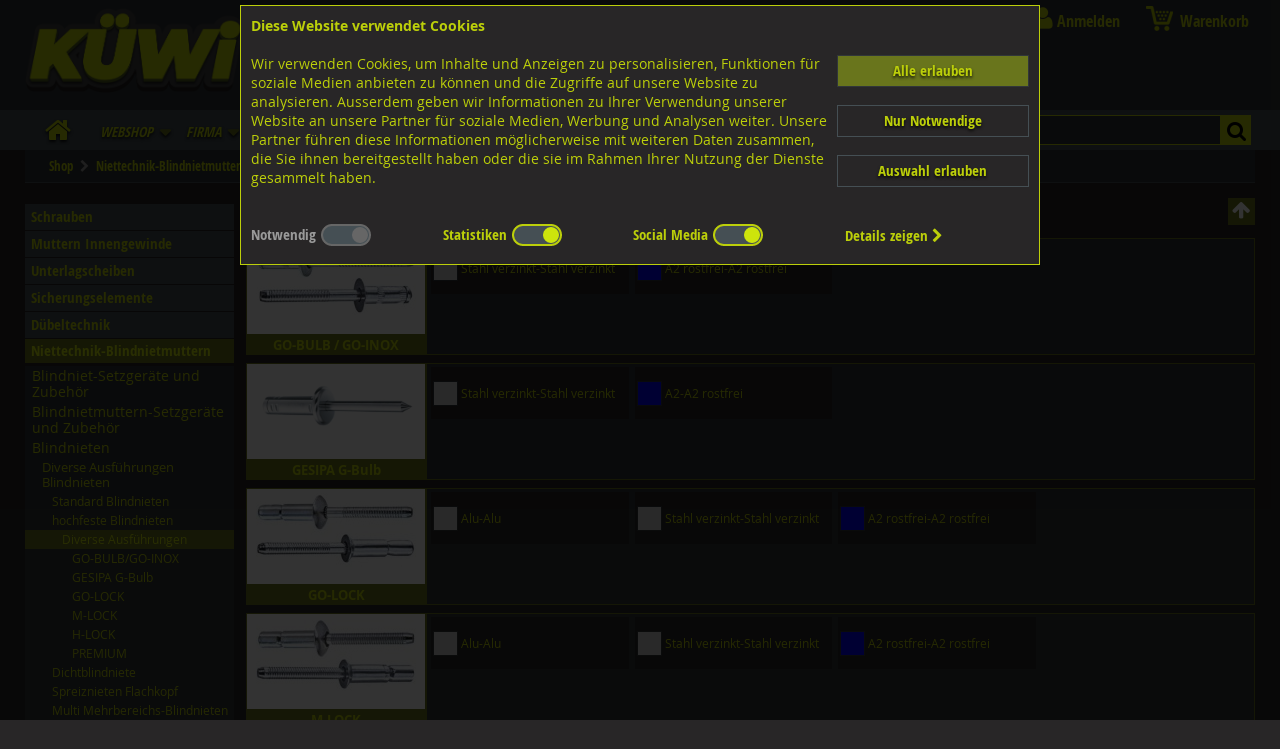

--- FILE ---
content_type: text/css
request_url: https://www.kuewi.ch/code_cache/menu_de.css
body_size: 5168
content:
@media only screen and (max-width: 768px)
	{
	#submenu0:checked ~ .respomenu #p0, #submenu1:checked ~ .respomenu #p1, #submenu2:checked ~ .respomenu #p2, #submenu3:checked ~ .respomenu #p3, #submenu4:checked ~ .respomenu #p4, #submenu5:checked ~ .respomenu #p5, #submenu6:checked ~ .respomenu #p6, #submenu7:checked ~ .respomenu #p7, #submenu8:checked ~ .respomenu #p8, #submenu9:checked ~ .respomenu #p9, #submenu10:checked ~ .respomenu #p10, #submenu11:checked ~ .respomenu #p11, #submenu12:checked ~ .respomenu #p12, #submenu13:checked ~ .respomenu #p13, #submenu14:checked ~ .respomenu #p14, #submenu15:checked ~ .respomenu #p15, #submenu16:checked ~ .respomenu #p16, #submenu17:checked ~ .respomenu #p17, #submenu18:checked ~ .respomenu #p18, #submenu19:checked ~ .respomenu #p19, #submenu20:checked ~ .respomenu #p20, #submenu21:checked ~ .respomenu #p21, #submenu22:checked ~ .respomenu #p22, #submenu23:checked ~ .respomenu #p23, #submenu24:checked ~ .respomenu #p24, #submenu25:checked ~ .respomenu #p25, #submenu26:checked ~ .respomenu #p26, #submenu27:checked ~ .respomenu #p27, #submenu28:checked ~ .respomenu #p28, #submenu29:checked ~ .respomenu #p29, #submenu30:checked ~ .respomenu #p30, #submenu31:checked ~ .respomenu #p31, #submenu32:checked ~ .respomenu #p32, #submenu33:checked ~ .respomenu #p33, #submenu34:checked ~ .respomenu #p34, #submenu35:checked ~ .respomenu #p35, #submenu36:checked ~ .respomenu #p36, #submenu37:checked ~ .respomenu #p37, #submenu38:checked ~ .respomenu #p38, #submenu39:checked ~ .respomenu #p39, #submenu40:checked ~ .respomenu #p40, #submenu41:checked ~ .respomenu #p41, #submenu42:checked ~ .respomenu #p42, #submenu43:checked ~ .respomenu #p43, #submenu44:checked ~ .respomenu #p44, #submenu45:checked ~ .respomenu #p45, #submenu46:checked ~ .respomenu #p46, #submenu47:checked ~ .respomenu #p47, #submenu48:checked ~ .respomenu #p48, #submenu49:checked ~ .respomenu #p49, #submenu50:checked ~ .respomenu #p50, #submenu51:checked ~ .respomenu #p51, #submenu52:checked ~ .respomenu #p52, #submenu53:checked ~ .respomenu #p53, #submenu54:checked ~ .respomenu #p54, #submenu55:checked ~ .respomenu #p55, #submenu56:checked ~ .respomenu #p56, #submenu57:checked ~ .respomenu #p57, #submenu58:checked ~ .respomenu #p58, #submenu59:checked ~ .respomenu #p59, #submenu60:checked ~ .respomenu #p60, #submenu61:checked ~ .respomenu #p61, #submenu62:checked ~ .respomenu #p62, #submenu63:checked ~ .respomenu #p63, #submenu64:checked ~ .respomenu #p64, #submenu65:checked ~ .respomenu #p65, #submenu66:checked ~ .respomenu #p66, #submenu67:checked ~ .respomenu #p67, #submenu68:checked ~ .respomenu #p68, #submenu69:checked ~ .respomenu #p69, #submenu70:checked ~ .respomenu #p70, #submenu71:checked ~ .respomenu #p71, #submenu72:checked ~ .respomenu #p72, #submenu73:checked ~ .respomenu #p73, #submenu74:checked ~ .respomenu #p74, #submenu75:checked ~ .respomenu #p75, #submenu76:checked ~ .respomenu #p76, #submenu77:checked ~ .respomenu #p77, #submenu78:checked ~ .respomenu #p78, #submenu79:checked ~ .respomenu #p79, #submenu80:checked ~ .respomenu #p80, #submenu81:checked ~ .respomenu #p81, #submenu82:checked ~ .respomenu #p82, #submenu83:checked ~ .respomenu #p83, #submenu84:checked ~ .respomenu #p84, #submenu85:checked ~ .respomenu #p85, #submenu86:checked ~ .respomenu #p86, #submenu87:checked ~ .respomenu #p87, #submenu88:checked ~ .respomenu #p88, #submenu89:checked ~ .respomenu #p89, #submenu90:checked ~ .respomenu #p90, #submenu91:checked ~ .respomenu #p91, #submenu92:checked ~ .respomenu #p92, #submenu93:checked ~ .respomenu #p93, #submenu94:checked ~ .respomenu #p94, #submenu95:checked ~ .respomenu #p95, #submenu96:checked ~ .respomenu #p96, #submenu97:checked ~ .respomenu #p97, #submenu98:checked ~ .respomenu #p98, #submenu99:checked ~ .respomenu #p99, #submenu100:checked ~ .respomenu #p100, #submenu101:checked ~ .respomenu #p101, #submenu102:checked ~ .respomenu #p102, #submenu103:checked ~ .respomenu #p103, #submenu104:checked ~ .respomenu #p104, #submenu105:checked ~ .respomenu #p105, #submenu106:checked ~ .respomenu #p106, #submenu107:checked ~ .respomenu #p107, #submenu108:checked ~ .respomenu #p108, #submenu109:checked ~ .respomenu #p109, #submenu110:checked ~ .respomenu #p110, #submenu111:checked ~ .respomenu #p111, #submenu112:checked ~ .respomenu #p112, #submenu113:checked ~ .respomenu #p113, #submenu114:checked ~ .respomenu #p114, #submenu115:checked ~ .respomenu #p115, #submenu116:checked ~ .respomenu #p116, #submenu117:checked ~ .respomenu #p117, #submenu118:checked ~ .respomenu #p118, #submenu119:checked ~ .respomenu #p119, #submenu120:checked ~ .respomenu #p120, #submenu121:checked ~ .respomenu #p121, #submenu122:checked ~ .respomenu #p122, #submenu123:checked ~ .respomenu #p123, #submenu124:checked ~ .respomenu #p124, #submenu125:checked ~ .respomenu #p125, #submenu126:checked ~ .respomenu #p126, #submenu127:checked ~ .respomenu #p127, #submenu128:checked ~ .respomenu #p128, #submenu129:checked ~ .respomenu #p129, #submenu130:checked ~ .respomenu #p130, #submenu131:checked ~ .respomenu #p131, #submenu132:checked ~ .respomenu #p132, #submenu133:checked ~ .respomenu #p133, #submenu134:checked ~ .respomenu #p134, #submenu135:checked ~ .respomenu #p135, #submenu136:checked ~ .respomenu #p136, #submenu137:checked ~ .respomenu #p137, #submenu138:checked ~ .respomenu #p138, #submenu139:checked ~ .respomenu #p139, #submenu140:checked ~ .respomenu #p140, #submenu141:checked ~ .respomenu #p141, #submenu142:checked ~ .respomenu #p142, #submenu143:checked ~ .respomenu #p143, #submenu144:checked ~ .respomenu #p144, #submenu145:checked ~ .respomenu #p145, #submenu146:checked ~ .respomenu #p146, #submenu147:checked ~ .respomenu #p147, #submenu148:checked ~ .respomenu #p148, #submenu149:checked ~ .respomenu #p149, #submenu150:checked ~ .respomenu #p150, #submenu151:checked ~ .respomenu #p151, #submenu152:checked ~ .respomenu #p152, #submenu153:checked ~ .respomenu #p153, #submenu154:checked ~ .respomenu #p154, #submenu155:checked ~ .respomenu #p155, #submenu156:checked ~ .respomenu #p156, #submenu157:checked ~ .respomenu #p157, #submenu158:checked ~ .respomenu #p158, #submenu159:checked ~ .respomenu #p159, #submenu160:checked ~ .respomenu #p160, #submenu161:checked ~ .respomenu #p161, #submenu162:checked ~ .respomenu #p162, #submenu163:checked ~ .respomenu #p163, #submenu164:checked ~ .respomenu #p164, #submenu165:checked ~ .respomenu #p165, #submenu166:checked ~ .respomenu #p166, #submenu167:checked ~ .respomenu #p167, #submenu168:checked ~ .respomenu #p168, #submenu169:checked ~ .respomenu #p169, #submenu170:checked ~ .respomenu #p170, #submenu171:checked ~ .respomenu #p171, #submenu172:checked ~ .respomenu #p172, #submenu173:checked ~ .respomenu #p173, #submenu174:checked ~ .respomenu #p174, #submenu175:checked ~ .respomenu #p175, #submenu176:checked ~ .respomenu #p176, #submenu177:checked ~ .respomenu #p177, #submenu178:checked ~ .respomenu #p178, #submenu179:checked ~ .respomenu #p179, #submenu180:checked ~ .respomenu #p180, #submenu181:checked ~ .respomenu #p181, #submenu182:checked ~ .respomenu #p182, #submenu183:checked ~ .respomenu #p183, #submenu184:checked ~ .respomenu #p184, #submenu185:checked ~ .respomenu #p185, #submenu186:checked ~ .respomenu #p186, #submenu187:checked ~ .respomenu #p187, #submenu188:checked ~ .respomenu #p188, #submenu189:checked ~ .respomenu #p189, #submenu190:checked ~ .respomenu #p190, #submenu191:checked ~ .respomenu #p191, #submenu192:checked ~ .respomenu #p192, #submenu193:checked ~ .respomenu #p193, #submenu194:checked ~ .respomenu #p194, #submenu195:checked ~ .respomenu #p195, #submenu196:checked ~ .respomenu #p196, #submenu197:checked ~ .respomenu #p197, #submenu198:checked ~ .respomenu #p198, #submenu199:checked ~ .respomenu #p199, #submenu200:checked ~ .respomenu #p200, #submenu201:checked ~ .respomenu #p201, #submenu202:checked ~ .respomenu #p202, #submenu203:checked ~ .respomenu #p203, #submenu204:checked ~ .respomenu #p204, #submenu205:checked ~ .respomenu #p205, #submenu206:checked ~ .respomenu #p206, #submenu207:checked ~ .respomenu #p207, #submenu208:checked ~ .respomenu #p208, #submenu209:checked ~ .respomenu #p209, #submenu210:checked ~ .respomenu #p210, #submenu211:checked ~ .respomenu #p211, #submenu212:checked ~ .respomenu #p212, #submenu213:checked ~ .respomenu #p213, #submenu214:checked ~ .respomenu #p214, #submenu215:checked ~ .respomenu #p215, #submenu216:checked ~ .respomenu #p216, #submenu217:checked ~ .respomenu #p217, #submenu218:checked ~ .respomenu #p218, #submenu219:checked ~ .respomenu #p219, #submenu220:checked ~ .respomenu #p220, #submenu221:checked ~ .respomenu #p221, #submenu222:checked ~ .respomenu #p222, #submenu223:checked ~ .respomenu #p223, #submenu224:checked ~ .respomenu #p224, #submenu225:checked ~ .respomenu #p225, #submenu226:checked ~ .respomenu #p226, #submenu227:checked ~ .respomenu #p227, #submenu228:checked ~ .respomenu #p228, #submenu229:checked ~ .respomenu #p229, #submenu230:checked ~ .respomenu #p230, #submenu231:checked ~ .respomenu #p231, #submenu232:checked ~ .respomenu #p232, #submenu233:checked ~ .respomenu #p233, #submenu234:checked ~ .respomenu #p234, #submenu235:checked ~ .respomenu #p235, #submenu236:checked ~ .respomenu #p236, #submenu237:checked ~ .respomenu #p237, #submenu238:checked ~ .respomenu #p238, #submenu239:checked ~ .respomenu #p239, #submenu240:checked ~ .respomenu #p240, #submenu241:checked ~ .respomenu #p241, #submenu242:checked ~ .respomenu #p242, #submenu243:checked ~ .respomenu #p243, #submenu244:checked ~ .respomenu #p244, #submenu245:checked ~ .respomenu #p245, #submenu246:checked ~ .respomenu #p246, #submenu247:checked ~ .respomenu #p247, #submenu248:checked ~ .respomenu #p248, #submenu249:checked ~ .respomenu #p249, #submenu250:checked ~ .respomenu #p250, #submenu251:checked ~ .respomenu #p251, #submenu252:checked ~ .respomenu #p252, #submenu253:checked ~ .respomenu #p253, #submenu254:checked ~ .respomenu #p254, #submenu255:checked ~ .respomenu #p255, #submenu256:checked ~ .respomenu #p256, #submenu257:checked ~ .respomenu #p257, #submenu258:checked ~ .respomenu #p258, #submenu259:checked ~ .respomenu #p259, #submenu260:checked ~ .respomenu #p260, #submenu261:checked ~ .respomenu #p261, #submenu262:checked ~ .respomenu #p262, #submenu263:checked ~ .respomenu #p263, #submenu264:checked ~ .respomenu #p264, #submenu265:checked ~ .respomenu #p265, #submenu266:checked ~ .respomenu #p266, #submenu267:checked ~ .respomenu #p267, #submenu268:checked ~ .respomenu #p268, #submenu269:checked ~ .respomenu #p269, #submenu270:checked ~ .respomenu #p270, #submenu271:checked ~ .respomenu #p271, #submenu272:checked ~ .respomenu #p272, #submenu273:checked ~ .respomenu #p273, #submenu274:checked ~ .respomenu #p274, #submenu275:checked ~ .respomenu #p275, #submenu276:checked ~ .respomenu #p276, #submenu277:checked ~ .respomenu #p277, #submenu278:checked ~ .respomenu #p278, #submenu279:checked ~ .respomenu #p279, #submenu280:checked ~ .respomenu #p280, #submenu281:checked ~ .respomenu #p281, #submenu282:checked ~ .respomenu #p282, #submenu283:checked ~ .respomenu #p283, #submenu284:checked ~ .respomenu #p284, #submenu285:checked ~ .respomenu #p285, #submenu286:checked ~ .respomenu #p286, #submenu287:checked ~ .respomenu #p287, #submenu288:checked ~ .respomenu #p288, #submenu289:checked ~ .respomenu #p289, #submenu290:checked ~ .respomenu #p290, #submenu291:checked ~ .respomenu #p291, #submenu292:checked ~ .respomenu #p292, #submenu293:checked ~ .respomenu #p293, #submenu294:checked ~ .respomenu #p294, #submenu295:checked ~ .respomenu #p295, #submenu296:checked ~ .respomenu #p296, #submenu297:checked ~ .respomenu #p297, #submenu298:checked ~ .respomenu #p298, #submenu299:checked ~ .respomenu #p299, #submenu300:checked ~ .respomenu #p300, #submenu301:checked ~ .respomenu #p301, #submenu302:checked ~ .respomenu #p302, #submenu303:checked ~ .respomenu #p303, #submenu304:checked ~ .respomenu #p304, #submenu305:checked ~ .respomenu #p305, #submenu306:checked ~ .respomenu #p306, #submenu307:checked ~ .respomenu #p307, #submenu308:checked ~ .respomenu #p308, #submenu309:checked ~ .respomenu #p309, #submenu310:checked ~ .respomenu #p310, #submenu311:checked ~ .respomenu #p311, #submenu312:checked ~ .respomenu #p312, #submenu313:checked ~ .respomenu #p313, #submenu314:checked ~ .respomenu #p314, #submenu315:checked ~ .respomenu #p315, #submenu316:checked ~ .respomenu #p316, #submenu317:checked ~ .respomenu #p317, #submenu318:checked ~ .respomenu #p318, #submenu319:checked ~ .respomenu #p319, #submenu320:checked ~ .respomenu #p320, #submenu321:checked ~ .respomenu #p321, #submenu322:checked ~ .respomenu #p322, #submenu323:checked ~ .respomenu #p323, #submenu324:checked ~ .respomenu #p324, #submenu325:checked ~ .respomenu #p325, #submenu326:checked ~ .respomenu #p326, #submenu327:checked ~ .respomenu #p327, #submenu328:checked ~ .respomenu #p328, #submenu329:checked ~ .respomenu #p329, #submenu330:checked ~ .respomenu #p330, #submenu331:checked ~ .respomenu #p331, #submenu332:checked ~ .respomenu #p332, #submenu333:checked ~ .respomenu #p333, #submenu334:checked ~ .respomenu #p334, #submenu335:checked ~ .respomenu #p335, #submenu336:checked ~ .respomenu #p336, #submenu337:checked ~ .respomenu #p337, #submenu338:checked ~ .respomenu #p338, #submenu339:checked ~ .respomenu #p339, #submenu340:checked ~ .respomenu #p340, #submenu341:checked ~ .respomenu #p341, #submenu342:checked ~ .respomenu #p342, #submenu343:checked ~ .respomenu #p343, #submenu344:checked ~ .respomenu #p344, #submenu345:checked ~ .respomenu #p345, #submenu346:checked ~ .respomenu #p346, #submenu347:checked ~ .respomenu #p347, #submenu348:checked ~ .respomenu #p348, #submenu349:checked ~ .respomenu #p349, #submenu350:checked ~ .respomenu #p350, #submenu351:checked ~ .respomenu #p351, #submenu352:checked ~ .respomenu #p352, #submenu353:checked ~ .respomenu #p353, #submenu354:checked ~ .respomenu #p354, #submenu355:checked ~ .respomenu #p355, #submenu356:checked ~ .respomenu #p356, #submenu357:checked ~ .respomenu #p357, #submenu358:checked ~ .respomenu #p358, #submenu359:checked ~ .respomenu #p359, #submenu360:checked ~ .respomenu #p360, #submenu361:checked ~ .respomenu #p361, #submenu362:checked ~ .respomenu #p362, #submenu363:checked ~ .respomenu #p363, #submenu364:checked ~ .respomenu #p364, #submenu365:checked ~ .respomenu #p365, #submenu366:checked ~ .respomenu #p366, #submenu367:checked ~ .respomenu #p367, #submenu368:checked ~ .respomenu #p368, #submenu369:checked ~ .respomenu #p369, #submenu370:checked ~ .respomenu #p370, #submenu371:checked ~ .respomenu #p371, #submenu372:checked ~ .respomenu #p372, #submenu373:checked ~ .respomenu #p373, #submenu374:checked ~ .respomenu #p374, #submenu375:checked ~ .respomenu #p375, #submenu376:checked ~ .respomenu #p376, #submenu377:checked ~ .respomenu #p377, #submenu378:checked ~ .respomenu #p378, #submenu379:checked ~ .respomenu #p379, #submenu380:checked ~ .respomenu #p380, #submenu381:checked ~ .respomenu #p381, #submenu382:checked ~ .respomenu #p382, #submenu383:checked ~ .respomenu #p383, #submenu384:checked ~ .respomenu #p384, #submenu385:checked ~ .respomenu #p385, #submenu386:checked ~ .respomenu #p386, #submenu387:checked ~ .respomenu #p387, #submenu388:checked ~ .respomenu #p388, #submenu389:checked ~ .respomenu #p389, #submenu390:checked ~ .respomenu #p390, #submenu391:checked ~ .respomenu #p391, #submenu392:checked ~ .respomenu #p392, #submenu393:checked ~ .respomenu #p393, #submenu394:checked ~ .respomenu #p394, #submenu395:checked ~ .respomenu #p395, #submenu396:checked ~ .respomenu #p396, #submenu397:checked ~ .respomenu #p397, #submenu398:checked ~ .respomenu #p398, #submenu399:checked ~ .respomenu #p399, #submenu400:checked ~ .respomenu #p400, #submenu401:checked ~ .respomenu #p401, #submenu402:checked ~ .respomenu #p402, #submenu403:checked ~ .respomenu #p403, #submenu404:checked ~ .respomenu #p404, #submenu405:checked ~ .respomenu #p405, #submenu406:checked ~ .respomenu #p406, #submenu407:checked ~ .respomenu #p407, #submenu408:checked ~ .respomenu #p408, #submenu409:checked ~ .respomenu #p409, #submenu410:checked ~ .respomenu #p410, #submenu411:checked ~ .respomenu #p411, #submenu412:checked ~ .respomenu #p412, #submenu413:checked ~ .respomenu #p413, #submenu414:checked ~ .respomenu #p414, #submenu415:checked ~ .respomenu #p415, #submenu416:checked ~ .respomenu #p416, #submenu417:checked ~ .respomenu #p417, #submenu418:checked ~ .respomenu #p418, #submenu419:checked ~ .respomenu #p419, #submenu420:checked ~ .respomenu #p420, #submenu421:checked ~ .respomenu #p421, #submenu422:checked ~ .respomenu #p422, #submenu423:checked ~ .respomenu #p423, #submenu424:checked ~ .respomenu #p424, #submenu425:checked ~ .respomenu #p425, #submenu426:checked ~ .respomenu #p426, #submenu427:checked ~ .respomenu #p427, #submenu428:checked ~ .respomenu #p428, #submenu429:checked ~ .respomenu #p429, #submenu430:checked ~ .respomenu #p430, #submenu431:checked ~ .respomenu #p431, #submenu432:checked ~ .respomenu #p432, #submenu433:checked ~ .respomenu #p433, #submenu434:checked ~ .respomenu #p434, #submenu435:checked ~ .respomenu #p435, #submenu436:checked ~ .respomenu #p436, #submenu437:checked ~ .respomenu #p437, #submenu438:checked ~ .respomenu #p438, #submenu439:checked ~ .respomenu #p439, #submenu440:checked ~ .respomenu #p440, #submenu441:checked ~ .respomenu #p441, #submenu442:checked ~ .respomenu #p442, #submenu443:checked ~ .respomenu #p443, #submenu444:checked ~ .respomenu #p444, #submenu445:checked ~ .respomenu #p445, #submenu446:checked ~ .respomenu #p446, #submenu447:checked ~ .respomenu #p447, #submenu448:checked ~ .respomenu #p448, #submenu449:checked ~ .respomenu #p449, #submenu450:checked ~ .respomenu #p450, #submenu451:checked ~ .respomenu #p451, #submenu452:checked ~ .respomenu #p452, #submenu453:checked ~ .respomenu #p453, #submenu454:checked ~ .respomenu #p454, #submenu455:checked ~ .respomenu #p455, #submenu456:checked ~ .respomenu #p456, #submenu457:checked ~ .respomenu #p457, #submenu458:checked ~ .respomenu #p458, #submenu459:checked ~ .respomenu #p459, #submenu460:checked ~ .respomenu #p460, #submenu461:checked ~ .respomenu #p461, #submenu462:checked ~ .respomenu #p462, #submenu463:checked ~ .respomenu #p463, #submenu464:checked ~ .respomenu #p464, #submenu465:checked ~ .respomenu #p465, #submenu466:checked ~ .respomenu #p466, #submenu467:checked ~ .respomenu #p467, #submenu468:checked ~ .respomenu #p468, #submenu469:checked ~ .respomenu #p469, #submenu470:checked ~ .respomenu #p470, #submenu471:checked ~ .respomenu #p471, #submenu472:checked ~ .respomenu #p472, #submenu473:checked ~ .respomenu #p473, #submenu474:checked ~ .respomenu #p474, #submenu475:checked ~ .respomenu #p475, #submenu476:checked ~ .respomenu #p476, #submenu477:checked ~ .respomenu #p477, #submenu478:checked ~ .respomenu #p478, #submenu479:checked ~ .respomenu #p479, #submenu480:checked ~ .respomenu #p480, #submenu481:checked ~ .respomenu #p481, #submenu482:checked ~ .respomenu #p482, #submenu483:checked ~ .respomenu #p483, #submenu484:checked ~ .respomenu #p484, #submenu485:checked ~ .respomenu #p485, #submenu486:checked ~ .respomenu #p486, #submenu487:checked ~ .respomenu #p487, #submenu488:checked ~ .respomenu #p488, #submenu489:checked ~ .respomenu #p489, #submenu490:checked ~ .respomenu #p490, #submenu491:checked ~ .respomenu #p491, #submenu492:checked ~ .respomenu #p492, #submenu493:checked ~ .respomenu #p493, #submenu494:checked ~ .respomenu #p494, #submenu495:checked ~ .respomenu #p495, #submenu496:checked ~ .respomenu #p496, #submenu497:checked ~ .respomenu #p497, #submenu498:checked ~ .respomenu #p498, #submenu499:checked ~ .respomenu #p499, #submenu500:checked ~ .respomenu #p500, #submenu501:checked ~ .respomenu #p501, #submenu502:checked ~ .respomenu #p502, #submenu503:checked ~ .respomenu #p503, #submenu504:checked ~ .respomenu #p504, #submenu505:checked ~ .respomenu #p505, #submenu506:checked ~ .respomenu #p506, #submenu507:checked ~ .respomenu #p507, #submenu508:checked ~ .respomenu #p508, #submenu509:checked ~ .respomenu #p509, #submenu510:checked ~ .respomenu #p510, #submenu511:checked ~ .respomenu #p511, #submenu512:checked ~ .respomenu #p512, #submenu513:checked ~ .respomenu #p513, #submenu514:checked ~ .respomenu #p514, #submenu515:checked ~ .respomenu #p515, #submenu516:checked ~ .respomenu #p516, #submenu517:checked ~ .respomenu #p517, #submenu518:checked ~ .respomenu #p518, #submenu519:checked ~ .respomenu #p519, #submenu520:checked ~ .respomenu #p520, #submenu521:checked ~ .respomenu #p521, #submenu522:checked ~ .respomenu #p522, #submenu523:checked ~ .respomenu #p523, #submenu524:checked ~ .respomenu #p524, #submenu525:checked ~ .respomenu #p525, #submenu526:checked ~ .respomenu #p526, #submenu527:checked ~ .respomenu #p527, #submenu528:checked ~ .respomenu #p528, #submenu529:checked ~ .respomenu #p529, #submenu530:checked ~ .respomenu #p530, #submenu531:checked ~ .respomenu #p531, #submenu532:checked ~ .respomenu #p532, #submenu533:checked ~ .respomenu #p533, #submenu534:checked ~ .respomenu #p534, #submenu535:checked ~ .respomenu #p535, #submenu536:checked ~ .respomenu #p536, #submenu537:checked ~ .respomenu #p537, #submenu538:checked ~ .respomenu #p538, #submenu539:checked ~ .respomenu #p539, #submenu540:checked ~ .respomenu #p540, #submenu541:checked ~ .respomenu #p541, #submenu542:checked ~ .respomenu #p542, #submenu543:checked ~ .respomenu #p543, #submenu544:checked ~ .respomenu #p544, #submenu545:checked ~ .respomenu #p545, #submenu546:checked ~ .respomenu #p546, #submenu547:checked ~ .respomenu #p547, #submenu548:checked ~ .respomenu #p548, #submenu549:checked ~ .respomenu #p549, #submenu550:checked ~ .respomenu #p550, #submenu551:checked ~ .respomenu #p551, #submenu552:checked ~ .respomenu #p552, #submenu553:checked ~ .respomenu #p553, #submenu554:checked ~ .respomenu #p554, #submenu555:checked ~ .respomenu #p555, #submenu556:checked ~ .respomenu #p556, #submenu557:checked ~ .respomenu #p557, #submenu558:checked ~ .respomenu #p558, #submenu559:checked ~ .respomenu #p559, #submenu560:checked ~ .respomenu #p560, #submenu561:checked ~ .respomenu #p561, #submenu562:checked ~ .respomenu #p562, #submenu563:checked ~ .respomenu #p563, #submenu564:checked ~ .respomenu #p564, #submenu565:checked ~ .respomenu #p565, #submenu566:checked ~ .respomenu #p566, #submenu567:checked ~ .respomenu #p567, #submenu568:checked ~ .respomenu #p568, #submenu569:checked ~ .respomenu #p569, #submenu570:checked ~ .respomenu #p570, #submenu571:checked ~ .respomenu #p571, #submenu572:checked ~ .respomenu #p572, #submenu573:checked ~ .respomenu #p573, #submenu574:checked ~ .respomenu #p574, #submenu575:checked ~ .respomenu #p575, #submenu576:checked ~ .respomenu #p576, #submenu577:checked ~ .respomenu #p577, #submenu578:checked ~ .respomenu #p578, #submenu579:checked ~ .respomenu #p579, #submenu580:checked ~ .respomenu #p580, #submenu581:checked ~ .respomenu #p581, #submenu582:checked ~ .respomenu #p582, #submenu583:checked ~ .respomenu #p583, #submenu584:checked ~ .respomenu #p584, #submenu585:checked ~ .respomenu #p585, #submenu586:checked ~ .respomenu #p586, #submenu587:checked ~ .respomenu #p587, #submenu588:checked ~ .respomenu #p588, #submenu589:checked ~ .respomenu #p589, #submenu590:checked ~ .respomenu #p590, #submenu591:checked ~ .respomenu #p591, #submenu592:checked ~ .respomenu #p592, #submenu593:checked ~ .respomenu #p593, #submenu594:checked ~ .respomenu #p594, #submenu595:checked ~ .respomenu #p595, #submenu596:checked ~ .respomenu #p596, #submenu597:checked ~ .respomenu #p597, #submenu598:checked ~ .respomenu #p598, #submenu599:checked ~ .respomenu #p599, #submenu600:checked ~ .respomenu #p600, #submenu601:checked ~ .respomenu #p601, #submenu602:checked ~ .respomenu #p602, #submenu603:checked ~ .respomenu #p603, #submenu604:checked ~ .respomenu #p604, #submenu605:checked ~ .respomenu #p605, #submenu606:checked ~ .respomenu #p606, #submenu607:checked ~ .respomenu #p607, #submenu608:checked ~ .respomenu #p608, #submenu609:checked ~ .respomenu #p609, #submenu610:checked ~ .respomenu #p610, #submenu611:checked ~ .respomenu #p611, #submenu612:checked ~ .respomenu #p612, #submenu613:checked ~ .respomenu #p613, #submenu614:checked ~ .respomenu #p614, #submenu615:checked ~ .respomenu #p615, #submenu616:checked ~ .respomenu #p616, #submenu617:checked ~ .respomenu #p617, #submenu618:checked ~ .respomenu #p618, #submenu619:checked ~ .respomenu #p619, #submenu620:checked ~ .respomenu #p620, #submenu621:checked ~ .respomenu #p621, #submenu622:checked ~ .respomenu #p622, #submenu623:checked ~ .respomenu #p623, #submenu624:checked ~ .respomenu #p624, #submenu625:checked ~ .respomenu #p625, #submenu626:checked ~ .respomenu #p626, #submenu627:checked ~ .respomenu #p627, #submenu628:checked ~ .respomenu #p628, #submenu629:checked ~ .respomenu #p629 { top:0; -webkit-transition:0s; -o-transition:0s; -moz-transition:0s; transition:0s; }
	#submenu1:checked ~ .respomenu, #submenu626:checked ~ .respomenu, #submenu627:checked ~ .respomenu, #submenu628:checked ~ .respomenu, #submenu629:checked ~ .respomenu { left:-280px; }
	#submenu2:checked ~ .respomenu, #submenu92:checked ~ .respomenu, #submenu146:checked ~ .respomenu, #submenu170:checked ~ .respomenu, #submenu216:checked ~ .respomenu, #submenu240:checked ~ .respomenu, #submenu261:checked ~ .respomenu, #submenu321:checked ~ .respomenu, #submenu322:checked ~ .respomenu, #submenu346:checked ~ .respomenu, #submenu360:checked ~ .respomenu, #submenu374:checked ~ .respomenu, #submenu393:checked ~ .respomenu, #submenu434:checked ~ .respomenu, #submenu472:checked ~ .respomenu, #submenu488:checked ~ .respomenu, #submenu489:checked ~ .respomenu, #submenu499:checked ~ .respomenu, #submenu500:checked ~ .respomenu, #submenu512:checked ~ .respomenu, #submenu518:checked ~ .respomenu, #submenu522:checked ~ .respomenu, #submenu544:checked ~ .respomenu, #submenu553:checked ~ .respomenu, #submenu578:checked ~ .respomenu, #submenu617:checked ~ .respomenu { left:-560px; }
	#submenu3:checked ~ .respomenu, #submenu19:checked ~ .respomenu, #submenu25:checked ~ .respomenu, #submenu41:checked ~ .respomenu, #submenu50:checked ~ .respomenu, #submenu55:checked ~ .respomenu, #submenu66:checked ~ .respomenu, #submenu78:checked ~ .respomenu, #submenu86:checked ~ .respomenu, #submenu93:checked ~ .respomenu, #submenu99:checked ~ .respomenu, #submenu103:checked ~ .respomenu, #submenu104:checked ~ .respomenu, #submenu105:checked ~ .respomenu, #submenu106:checked ~ .respomenu, #submenu107:checked ~ .respomenu, #submenu108:checked ~ .respomenu, #submenu109:checked ~ .respomenu, #submenu110:checked ~ .respomenu, #submenu111:checked ~ .respomenu, #submenu113:checked ~ .respomenu, #submenu114:checked ~ .respomenu, #submenu115:checked ~ .respomenu, #submenu116:checked ~ .respomenu, #submenu117:checked ~ .respomenu, #submenu118:checked ~ .respomenu, #submenu119:checked ~ .respomenu, #submenu120:checked ~ .respomenu, #submenu121:checked ~ .respomenu, #submenu122:checked ~ .respomenu, #submenu123:checked ~ .respomenu, #submenu124:checked ~ .respomenu, #submenu126:checked ~ .respomenu, #submenu127:checked ~ .respomenu, #submenu128:checked ~ .respomenu, #submenu129:checked ~ .respomenu, #submenu130:checked ~ .respomenu, #submenu131:checked ~ .respomenu, #submenu132:checked ~ .respomenu, #submenu134:checked ~ .respomenu, #submenu135:checked ~ .respomenu, #submenu136:checked ~ .respomenu, #submenu137:checked ~ .respomenu, #submenu138:checked ~ .respomenu, #submenu139:checked ~ .respomenu, #submenu140:checked ~ .respomenu, #submenu142:checked ~ .respomenu, #submenu143:checked ~ .respomenu, #submenu144:checked ~ .respomenu, #submenu145:checked ~ .respomenu, #submenu147:checked ~ .respomenu, #submenu151:checked ~ .respomenu, #submenu153:checked ~ .respomenu, #submenu154:checked ~ .respomenu, #submenu155:checked ~ .respomenu, #submenu156:checked ~ .respomenu, #submenu157:checked ~ .respomenu, #submenu158:checked ~ .respomenu, #submenu159:checked ~ .respomenu, #submenu160:checked ~ .respomenu, #submenu161:checked ~ .respomenu, #submenu162:checked ~ .respomenu, #submenu163:checked ~ .respomenu, #submenu164:checked ~ .respomenu, #submenu165:checked ~ .respomenu, #submenu166:checked ~ .respomenu, #submenu167:checked ~ .respomenu, #submenu168:checked ~ .respomenu, #submenu169:checked ~ .respomenu, #submenu171:checked ~ .respomenu, #submenu173:checked ~ .respomenu, #submenu175:checked ~ .respomenu, #submenu177:checked ~ .respomenu, #submenu179:checked ~ .respomenu, #submenu181:checked ~ .respomenu, #submenu182:checked ~ .respomenu, #submenu184:checked ~ .respomenu, #submenu185:checked ~ .respomenu, #submenu187:checked ~ .respomenu, #submenu188:checked ~ .respomenu, #submenu191:checked ~ .respomenu, #submenu192:checked ~ .respomenu, #submenu193:checked ~ .respomenu, #submenu195:checked ~ .respomenu, #submenu197:checked ~ .respomenu, #submenu199:checked ~ .respomenu, #submenu201:checked ~ .respomenu, #submenu202:checked ~ .respomenu, #submenu203:checked ~ .respomenu, #submenu204:checked ~ .respomenu, #submenu205:checked ~ .respomenu, #submenu207:checked ~ .respomenu, #submenu208:checked ~ .respomenu, #submenu209:checked ~ .respomenu, #submenu210:checked ~ .respomenu, #submenu212:checked ~ .respomenu, #submenu214:checked ~ .respomenu, #submenu217:checked ~ .respomenu, #submenu219:checked ~ .respomenu, #submenu221:checked ~ .respomenu, #submenu223:checked ~ .respomenu, #submenu225:checked ~ .respomenu, #submenu227:checked ~ .respomenu, #submenu229:checked ~ .respomenu, #submenu231:checked ~ .respomenu, #submenu233:checked ~ .respomenu, #submenu235:checked ~ .respomenu, #submenu237:checked ~ .respomenu, #submenu238:checked ~ .respomenu, #submenu241:checked ~ .respomenu, #submenu243:checked ~ .respomenu, #submenu245:checked ~ .respomenu, #submenu247:checked ~ .respomenu, #submenu249:checked ~ .respomenu, #submenu250:checked ~ .respomenu, #submenu251:checked ~ .respomenu, #submenu252:checked ~ .respomenu, #submenu253:checked ~ .respomenu, #submenu254:checked ~ .respomenu, #submenu255:checked ~ .respomenu, #submenu256:checked ~ .respomenu, #submenu257:checked ~ .respomenu, #submenu259:checked ~ .respomenu, #submenu262:checked ~ .respomenu, #submenu264:checked ~ .respomenu, #submenu266:checked ~ .respomenu, #submenu267:checked ~ .respomenu, #submenu268:checked ~ .respomenu, #submenu269:checked ~ .respomenu, #submenu270:checked ~ .respomenu, #submenu272:checked ~ .respomenu, #submenu273:checked ~ .respomenu, #submenu274:checked ~ .respomenu, #submenu275:checked ~ .respomenu, #submenu278:checked ~ .respomenu, #submenu280:checked ~ .respomenu, #submenu282:checked ~ .respomenu, #submenu285:checked ~ .respomenu, #submenu286:checked ~ .respomenu, #submenu287:checked ~ .respomenu, #submenu288:checked ~ .respomenu, #submenu289:checked ~ .respomenu, #submenu290:checked ~ .respomenu, #submenu292:checked ~ .respomenu, #submenu293:checked ~ .respomenu, #submenu294:checked ~ .respomenu, #submenu295:checked ~ .respomenu, #submenu297:checked ~ .respomenu, #submenu300:checked ~ .respomenu, #submenu303:checked ~ .respomenu, #submenu307:checked ~ .respomenu, #submenu309:checked ~ .respomenu, #submenu310:checked ~ .respomenu, #submenu312:checked ~ .respomenu, #submenu314:checked ~ .respomenu, #submenu316:checked ~ .respomenu, #submenu317:checked ~ .respomenu, #submenu318:checked ~ .respomenu, #submenu320:checked ~ .respomenu, #submenu323:checked ~ .respomenu, #submenu326:checked ~ .respomenu, #submenu330:checked ~ .respomenu, #submenu334:checked ~ .respomenu, #submenu335:checked ~ .respomenu, #submenu336:checked ~ .respomenu, #submenu337:checked ~ .respomenu, #submenu338:checked ~ .respomenu, #submenu339:checked ~ .respomenu, #submenu340:checked ~ .respomenu, #submenu341:checked ~ .respomenu, #submenu342:checked ~ .respomenu, #submenu343:checked ~ .respomenu, #submenu344:checked ~ .respomenu, #submenu345:checked ~ .respomenu, #submenu347:checked ~ .respomenu, #submenu349:checked ~ .respomenu, #submenu351:checked ~ .respomenu, #submenu353:checked ~ .respomenu, #submenu354:checked ~ .respomenu, #submenu355:checked ~ .respomenu, #submenu356:checked ~ .respomenu, #submenu357:checked ~ .respomenu, #submenu358:checked ~ .respomenu, #submenu359:checked ~ .respomenu, #submenu361:checked ~ .respomenu, #submenu362:checked ~ .respomenu, #submenu364:checked ~ .respomenu, #submenu365:checked ~ .respomenu, #submenu366:checked ~ .respomenu, #submenu368:checked ~ .respomenu, #submenu370:checked ~ .respomenu, #submenu372:checked ~ .respomenu, #submenu375:checked ~ .respomenu, #submenu376:checked ~ .respomenu, #submenu377:checked ~ .respomenu, #submenu378:checked ~ .respomenu, #submenu379:checked ~ .respomenu, #submenu380:checked ~ .respomenu, #submenu381:checked ~ .respomenu, #submenu382:checked ~ .respomenu, #submenu383:checked ~ .respomenu, #submenu384:checked ~ .respomenu, #submenu385:checked ~ .respomenu, #submenu386:checked ~ .respomenu, #submenu387:checked ~ .respomenu, #submenu388:checked ~ .respomenu, #submenu389:checked ~ .respomenu, #submenu390:checked ~ .respomenu, #submenu391:checked ~ .respomenu, #submenu392:checked ~ .respomenu, #submenu394:checked ~ .respomenu, #submenu395:checked ~ .respomenu, #submenu397:checked ~ .respomenu, #submenu398:checked ~ .respomenu, #submenu399:checked ~ .respomenu, #submenu400:checked ~ .respomenu, #submenu401:checked ~ .respomenu, #submenu402:checked ~ .respomenu, #submenu403:checked ~ .respomenu, #submenu404:checked ~ .respomenu, #submenu406:checked ~ .respomenu, #submenu407:checked ~ .respomenu, #submenu408:checked ~ .respomenu, #submenu409:checked ~ .respomenu, #submenu410:checked ~ .respomenu, #submenu411:checked ~ .respomenu, #submenu412:checked ~ .respomenu, #submenu413:checked ~ .respomenu, #submenu414:checked ~ .respomenu, #submenu416:checked ~ .respomenu, #submenu417:checked ~ .respomenu, #submenu418:checked ~ .respomenu, #submenu419:checked ~ .respomenu, #submenu425:checked ~ .respomenu, #submenu426:checked ~ .respomenu, #submenu427:checked ~ .respomenu, #submenu428:checked ~ .respomenu, #submenu429:checked ~ .respomenu, #submenu430:checked ~ .respomenu, #submenu431:checked ~ .respomenu, #submenu432:checked ~ .respomenu, #submenu433:checked ~ .respomenu, #submenu435:checked ~ .respomenu, #submenu436:checked ~ .respomenu, #submenu437:checked ~ .respomenu, #submenu438:checked ~ .respomenu, #submenu439:checked ~ .respomenu, #submenu440:checked ~ .respomenu, #submenu441:checked ~ .respomenu, #submenu442:checked ~ .respomenu, #submenu443:checked ~ .respomenu, #submenu444:checked ~ .respomenu, #submenu445:checked ~ .respomenu, #submenu446:checked ~ .respomenu, #submenu447:checked ~ .respomenu, #submenu448:checked ~ .respomenu, #submenu449:checked ~ .respomenu, #submenu450:checked ~ .respomenu, #submenu451:checked ~ .respomenu, #submenu452:checked ~ .respomenu, #submenu453:checked ~ .respomenu, #submenu454:checked ~ .respomenu, #submenu455:checked ~ .respomenu, #submenu456:checked ~ .respomenu, #submenu457:checked ~ .respomenu, #submenu458:checked ~ .respomenu, #submenu459:checked ~ .respomenu, #submenu460:checked ~ .respomenu, #submenu461:checked ~ .respomenu, #submenu462:checked ~ .respomenu, #submenu463:checked ~ .respomenu, #submenu464:checked ~ .respomenu, #submenu465:checked ~ .respomenu, #submenu466:checked ~ .respomenu, #submenu467:checked ~ .respomenu, #submenu468:checked ~ .respomenu, #submenu469:checked ~ .respomenu, #submenu470:checked ~ .respomenu, #submenu471:checked ~ .respomenu, #submenu473:checked ~ .respomenu, #submenu477:checked ~ .respomenu, #submenu481:checked ~ .respomenu, #submenu482:checked ~ .respomenu, #submenu483:checked ~ .respomenu, #submenu484:checked ~ .respomenu, #submenu485:checked ~ .respomenu, #submenu486:checked ~ .respomenu, #submenu487:checked ~ .respomenu, #submenu490:checked ~ .respomenu, #submenu491:checked ~ .respomenu, #submenu501:checked ~ .respomenu, #submenu504:checked ~ .respomenu, #submenu507:checked ~ .respomenu, #submenu511:checked ~ .respomenu, #submenu513:checked ~ .respomenu, #submenu514:checked ~ .respomenu, #submenu515:checked ~ .respomenu, #submenu516:checked ~ .respomenu, #submenu517:checked ~ .respomenu, #submenu519:checked ~ .respomenu, #submenu520:checked ~ .respomenu, #submenu521:checked ~ .respomenu, #submenu523:checked ~ .respomenu, #submenu525:checked ~ .respomenu, #submenu527:checked ~ .respomenu, #submenu528:checked ~ .respomenu, #submenu529:checked ~ .respomenu, #submenu530:checked ~ .respomenu, #submenu531:checked ~ .respomenu, #submenu532:checked ~ .respomenu, #submenu533:checked ~ .respomenu, #submenu534:checked ~ .respomenu, #submenu535:checked ~ .respomenu, #submenu536:checked ~ .respomenu, #submenu537:checked ~ .respomenu, #submenu538:checked ~ .respomenu, #submenu539:checked ~ .respomenu, #submenu540:checked ~ .respomenu, #submenu541:checked ~ .respomenu, #submenu542:checked ~ .respomenu, #submenu543:checked ~ .respomenu, #submenu545:checked ~ .respomenu, #submenu547:checked ~ .respomenu, #submenu549:checked ~ .respomenu, #submenu551:checked ~ .respomenu, #submenu554:checked ~ .respomenu, #submenu561:checked ~ .respomenu, #submenu564:checked ~ .respomenu, #submenu579:checked ~ .respomenu, #submenu580:checked ~ .respomenu, #submenu581:checked ~ .respomenu, #submenu582:checked ~ .respomenu, #submenu583:checked ~ .respomenu, #submenu586:checked ~ .respomenu, #submenu587:checked ~ .respomenu, #submenu589:checked ~ .respomenu, #submenu594:checked ~ .respomenu, #submenu595:checked ~ .respomenu, #submenu596:checked ~ .respomenu, #submenu597:checked ~ .respomenu, #submenu598:checked ~ .respomenu, #submenu599:checked ~ .respomenu, #submenu602:checked ~ .respomenu, #submenu609:checked ~ .respomenu, #submenu614:checked ~ .respomenu, #submenu618:checked ~ .respomenu, #submenu619:checked ~ .respomenu, #submenu620:checked ~ .respomenu, #submenu621:checked ~ .respomenu, #submenu622:checked ~ .respomenu, #submenu623:checked ~ .respomenu, #submenu624:checked ~ .respomenu, #submenu625:checked ~ .respomenu { left:-840px; }
	#submenu4:checked ~ .respomenu, #submenu5:checked ~ .respomenu, #submenu6:checked ~ .respomenu, #submenu7:checked ~ .respomenu, #submenu8:checked ~ .respomenu, #submenu9:checked ~ .respomenu, #submenu10:checked ~ .respomenu, #submenu11:checked ~ .respomenu, #submenu12:checked ~ .respomenu, #submenu13:checked ~ .respomenu, #submenu14:checked ~ .respomenu, #submenu15:checked ~ .respomenu, #submenu16:checked ~ .respomenu, #submenu17:checked ~ .respomenu, #submenu18:checked ~ .respomenu, #submenu20:checked ~ .respomenu, #submenu21:checked ~ .respomenu, #submenu22:checked ~ .respomenu, #submenu23:checked ~ .respomenu, #submenu24:checked ~ .respomenu, #submenu26:checked ~ .respomenu, #submenu27:checked ~ .respomenu, #submenu28:checked ~ .respomenu, #submenu29:checked ~ .respomenu, #submenu30:checked ~ .respomenu, #submenu31:checked ~ .respomenu, #submenu32:checked ~ .respomenu, #submenu33:checked ~ .respomenu, #submenu34:checked ~ .respomenu, #submenu35:checked ~ .respomenu, #submenu36:checked ~ .respomenu, #submenu37:checked ~ .respomenu, #submenu38:checked ~ .respomenu, #submenu39:checked ~ .respomenu, #submenu40:checked ~ .respomenu, #submenu42:checked ~ .respomenu, #submenu43:checked ~ .respomenu, #submenu44:checked ~ .respomenu, #submenu45:checked ~ .respomenu, #submenu46:checked ~ .respomenu, #submenu47:checked ~ .respomenu, #submenu48:checked ~ .respomenu, #submenu49:checked ~ .respomenu, #submenu51:checked ~ .respomenu, #submenu52:checked ~ .respomenu, #submenu53:checked ~ .respomenu, #submenu54:checked ~ .respomenu, #submenu56:checked ~ .respomenu, #submenu57:checked ~ .respomenu, #submenu58:checked ~ .respomenu, #submenu59:checked ~ .respomenu, #submenu60:checked ~ .respomenu, #submenu61:checked ~ .respomenu, #submenu62:checked ~ .respomenu, #submenu63:checked ~ .respomenu, #submenu64:checked ~ .respomenu, #submenu65:checked ~ .respomenu, #submenu67:checked ~ .respomenu, #submenu68:checked ~ .respomenu, #submenu69:checked ~ .respomenu, #submenu70:checked ~ .respomenu, #submenu71:checked ~ .respomenu, #submenu72:checked ~ .respomenu, #submenu73:checked ~ .respomenu, #submenu74:checked ~ .respomenu, #submenu75:checked ~ .respomenu, #submenu76:checked ~ .respomenu, #submenu77:checked ~ .respomenu, #submenu79:checked ~ .respomenu, #submenu80:checked ~ .respomenu, #submenu81:checked ~ .respomenu, #submenu82:checked ~ .respomenu, #submenu83:checked ~ .respomenu, #submenu84:checked ~ .respomenu, #submenu85:checked ~ .respomenu, #submenu87:checked ~ .respomenu, #submenu88:checked ~ .respomenu, #submenu89:checked ~ .respomenu, #submenu90:checked ~ .respomenu, #submenu91:checked ~ .respomenu, #submenu94:checked ~ .respomenu, #submenu95:checked ~ .respomenu, #submenu96:checked ~ .respomenu, #submenu97:checked ~ .respomenu, #submenu98:checked ~ .respomenu, #submenu100:checked ~ .respomenu, #submenu101:checked ~ .respomenu, #submenu102:checked ~ .respomenu, #submenu112:checked ~ .respomenu, #submenu125:checked ~ .respomenu, #submenu133:checked ~ .respomenu, #submenu141:checked ~ .respomenu, #submenu148:checked ~ .respomenu, #submenu149:checked ~ .respomenu, #submenu150:checked ~ .respomenu, #submenu152:checked ~ .respomenu, #submenu172:checked ~ .respomenu, #submenu174:checked ~ .respomenu, #submenu176:checked ~ .respomenu, #submenu178:checked ~ .respomenu, #submenu180:checked ~ .respomenu, #submenu183:checked ~ .respomenu, #submenu186:checked ~ .respomenu, #submenu189:checked ~ .respomenu, #submenu190:checked ~ .respomenu, #submenu194:checked ~ .respomenu, #submenu196:checked ~ .respomenu, #submenu198:checked ~ .respomenu, #submenu200:checked ~ .respomenu, #submenu206:checked ~ .respomenu, #submenu211:checked ~ .respomenu, #submenu213:checked ~ .respomenu, #submenu215:checked ~ .respomenu, #submenu218:checked ~ .respomenu, #submenu220:checked ~ .respomenu, #submenu222:checked ~ .respomenu, #submenu224:checked ~ .respomenu, #submenu226:checked ~ .respomenu, #submenu228:checked ~ .respomenu, #submenu230:checked ~ .respomenu, #submenu232:checked ~ .respomenu, #submenu234:checked ~ .respomenu, #submenu236:checked ~ .respomenu, #submenu239:checked ~ .respomenu, #submenu242:checked ~ .respomenu, #submenu244:checked ~ .respomenu, #submenu246:checked ~ .respomenu, #submenu248:checked ~ .respomenu, #submenu258:checked ~ .respomenu, #submenu260:checked ~ .respomenu, #submenu263:checked ~ .respomenu, #submenu265:checked ~ .respomenu, #submenu271:checked ~ .respomenu, #submenu276:checked ~ .respomenu, #submenu277:checked ~ .respomenu, #submenu279:checked ~ .respomenu, #submenu281:checked ~ .respomenu, #submenu283:checked ~ .respomenu, #submenu284:checked ~ .respomenu, #submenu291:checked ~ .respomenu, #submenu296:checked ~ .respomenu, #submenu298:checked ~ .respomenu, #submenu299:checked ~ .respomenu, #submenu301:checked ~ .respomenu, #submenu302:checked ~ .respomenu, #submenu304:checked ~ .respomenu, #submenu305:checked ~ .respomenu, #submenu306:checked ~ .respomenu, #submenu308:checked ~ .respomenu, #submenu311:checked ~ .respomenu, #submenu313:checked ~ .respomenu, #submenu315:checked ~ .respomenu, #submenu319:checked ~ .respomenu, #submenu324:checked ~ .respomenu, #submenu325:checked ~ .respomenu, #submenu327:checked ~ .respomenu, #submenu328:checked ~ .respomenu, #submenu329:checked ~ .respomenu, #submenu331:checked ~ .respomenu, #submenu332:checked ~ .respomenu, #submenu333:checked ~ .respomenu, #submenu348:checked ~ .respomenu, #submenu350:checked ~ .respomenu, #submenu352:checked ~ .respomenu, #submenu363:checked ~ .respomenu, #submenu367:checked ~ .respomenu, #submenu369:checked ~ .respomenu, #submenu371:checked ~ .respomenu, #submenu373:checked ~ .respomenu, #submenu396:checked ~ .respomenu, #submenu405:checked ~ .respomenu, #submenu415:checked ~ .respomenu, #submenu420:checked ~ .respomenu, #submenu421:checked ~ .respomenu, #submenu422:checked ~ .respomenu, #submenu423:checked ~ .respomenu, #submenu424:checked ~ .respomenu, #submenu474:checked ~ .respomenu, #submenu475:checked ~ .respomenu, #submenu476:checked ~ .respomenu, #submenu478:checked ~ .respomenu, #submenu479:checked ~ .respomenu, #submenu480:checked ~ .respomenu, #submenu492:checked ~ .respomenu, #submenu493:checked ~ .respomenu, #submenu494:checked ~ .respomenu, #submenu495:checked ~ .respomenu, #submenu496:checked ~ .respomenu, #submenu497:checked ~ .respomenu, #submenu498:checked ~ .respomenu, #submenu502:checked ~ .respomenu, #submenu503:checked ~ .respomenu, #submenu505:checked ~ .respomenu, #submenu506:checked ~ .respomenu, #submenu508:checked ~ .respomenu, #submenu509:checked ~ .respomenu, #submenu510:checked ~ .respomenu, #submenu524:checked ~ .respomenu, #submenu526:checked ~ .respomenu, #submenu546:checked ~ .respomenu, #submenu548:checked ~ .respomenu, #submenu550:checked ~ .respomenu, #submenu552:checked ~ .respomenu, #submenu555:checked ~ .respomenu, #submenu556:checked ~ .respomenu, #submenu557:checked ~ .respomenu, #submenu558:checked ~ .respomenu, #submenu559:checked ~ .respomenu, #submenu560:checked ~ .respomenu, #submenu562:checked ~ .respomenu, #submenu563:checked ~ .respomenu, #submenu565:checked ~ .respomenu, #submenu566:checked ~ .respomenu, #submenu567:checked ~ .respomenu, #submenu568:checked ~ .respomenu, #submenu569:checked ~ .respomenu, #submenu570:checked ~ .respomenu, #submenu571:checked ~ .respomenu, #submenu572:checked ~ .respomenu, #submenu573:checked ~ .respomenu, #submenu574:checked ~ .respomenu, #submenu575:checked ~ .respomenu, #submenu576:checked ~ .respomenu, #submenu577:checked ~ .respomenu, #submenu584:checked ~ .respomenu, #submenu585:checked ~ .respomenu, #submenu588:checked ~ .respomenu, #submenu590:checked ~ .respomenu, #submenu591:checked ~ .respomenu, #submenu592:checked ~ .respomenu, #submenu593:checked ~ .respomenu, #submenu600:checked ~ .respomenu, #submenu601:checked ~ .respomenu, #submenu603:checked ~ .respomenu, #submenu604:checked ~ .respomenu, #submenu605:checked ~ .respomenu, #submenu606:checked ~ .respomenu, #submenu607:checked ~ .respomenu, #submenu608:checked ~ .respomenu, #submenu610:checked ~ .respomenu, #submenu611:checked ~ .respomenu, #submenu612:checked ~ .respomenu, #submenu613:checked ~ .respomenu, #submenu615:checked ~ .respomenu, #submenu616:checked ~ .respomenu { left:-1120px; }
	}
